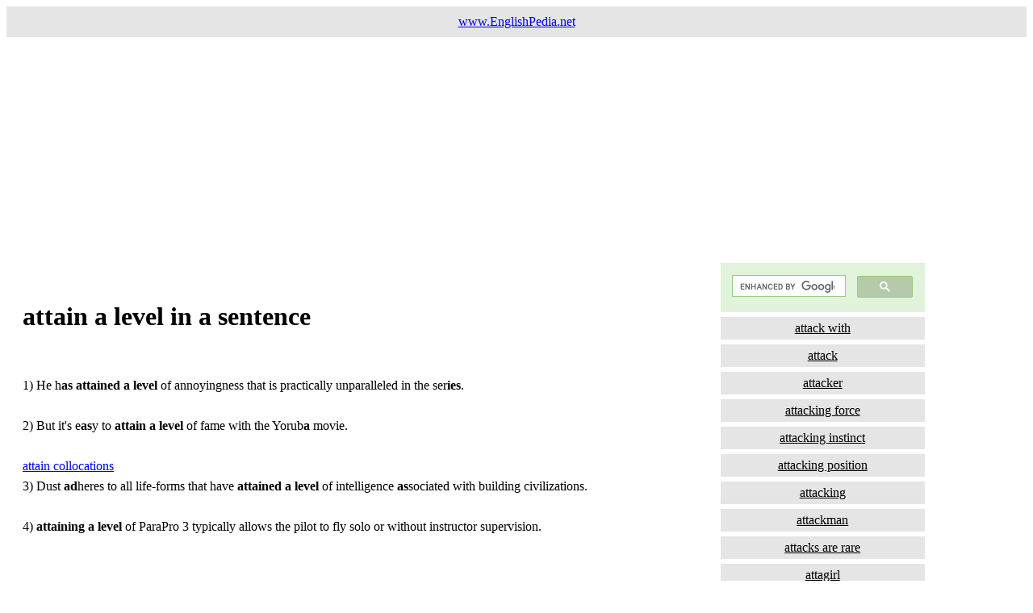

--- FILE ---
content_type: text/html
request_url: https://englishpedia.net/sentences/a/attain-a-level-in-a-sentence.html
body_size: 3293
content:
<!DOCTYPE html>
<html>
<head>
<meta content="text/html; charset=ISO-8859-1" http-equiv="content-type"><title>attain a level in a sentence and example sentences</title>

<meta content="english word " name="author">
<meta content="use attain a level in a sentence and example sentences " name="description">
<meta name="keywords" content="english, attain a level in a sentence , sentences, how, use, synonyms, meaning, what, examples">
<meta name="viewport" content="width=device-width, initial-scale=1.0">
<style>
* {
  box-sizing: border-box;
}

.menu {
  float: left;
  width: 20%;
  text-align: center;
}

.menu a {
  background-color: #e5e5e5;
  padding: 5px;
  margin-top: 6px;
  display: block;
  width: 100%;
  color: black;
}


.main2 {
  float: left;
  width: 70%;
  line-height: 1.6;
  padding: 20px 20px 20px 20px;
}

.right {
  background-color: #e5e5e5;
  float: left;
  width: 0px;
  padding: 15px;
  margin-top: 7px;
  text-align: center;
}

@media only screen and (max-width: 620px) {
  /* For mobile phones: */
  .main2, .main, .menu {
    width: 100%;
  }
}
</style>
<script data-ad-client="ca-pub-2981171106178317" async src="https://pagead2.googlesyndication.com/pagead/js/adsbygoogle.js"></script>

<!-- Global site tag (gtag.js) - Google Analytics -->
<script async src="https://www.googletagmanager.com/gtag/js?id=UA-27305178-1"></script>
<script>
  window.dataLayer = window.dataLayer || [];
  function gtag(){dataLayer.push(arguments);}
  gtag('js', new Date());

  gtag('config', 'UA-27305178-1');
</script>

</head>
<body style="font-family:Verdana;color:#000;">

<div style="background-color:#e5e5e5;padding:10px;text-align:center;">
  <a href="https://www.englishpedia.net">www.EnglishPedia.net</a>
</div>

<div style="overflow:auto">
<script async src="https://pagead2.googlesyndication.com/pagead/js/adsbygoogle.js"></script>
<!-- yatak-esnek -->
<ins class="adsbygoogle"
     style="display:block"
     data-ad-client="ca-pub-2981171106178317"
     data-ad-slot="8037081894"
     data-ad-format="auto"
     data-full-width-responsive="true"></ins>
<script>
     (adsbygoogle = window.adsbygoogle || []).push({});
</script>

  
<div class="main2">
<h1>attain a level in a sentence</h1><br>1) He h<b>as</b> <b>attained</b> <b>a </b><b>level </b>of annoyingness that is practically unparalleled in the ser<b>ies</b>.<br><br>2) But it's e<b>as</b>y to <b>attain </b><b>a </b><b>level </b>of fame with the Yorub<b>a </b>movie.<br><br><a title="attain collocations" href="https://www.englishpedia.net/english-collocations/a/attain-collocations-expressions.html" target="_blank" rel="noopener">attain collocations</a><br>3) Dust <b>ad</b>heres to all life-forms that have <b>attained</b> <b>a </b><b>level </b>of intelligence <b>as</b>sociated with building civilizations.<br><br>4) <b>attaining</b> <b>a </b><b>level </b>of ParaPro 3 typically allows the pilot to fly solo or without instructor supervision.<br><br><script async src="https://pagead2.googlesyndication.com/pagead/js/adsbygoogle.js"></script>
<ins class="adsbygoogle"
     style="display:block"
     data-ad-format="fluid"
     data-ad-layout-key="-fb+5w+4e-db+86"
     data-ad-client="ca-pub-2981171106178317"
     data-ad-slot="3237444455"></ins>
<script>
     (adsbygoogle = window.adsbygoogle || []).push({});
</script><br><br><h2>attain a level example sentences </h2> 5) Occ<b>as</b>ionally c<b>as</b>es are dismissed by the Medical Bureau but still <b>attain </b><b>a </b><b>level </b>of fame and notoriety.<br><br>6) Determining and <b>attaining</b> <b>a </b><b>level </b>of profitability that is both acceptable and sufficient is not an e<b>as</b>y t<b>as</b>k.<br><br>7) Felix w<b>as</b> the first character from animation to <b>attain </b><b>a </b><b>level </b>of popularity sufficient to draw movie audiences.<br><br>8) With help from Zoom, Minerv<b>a </b><b>attains</b> <b>a </b><b>level </b>of super speed even greater than she previously possessed.<br><br>9) Yet, current technology h<b>as</b> <b>attained</b> <b>a </b><b>level </b>of sophistication where it is re<b>as</b>onable for us to begin this effort.<br><br>10) The B<b>a </b>or BSc is <b>a </b>symbol to the world that the student h<b>as</b> <b>attained</b> <b>a </b><b>level </b>of intellectual independence.<br><br>11) During the following centur<b>ies</b> the Geto-Dacians would <b>attain </b><b>a </b><b>level </b>of development that would le<b>ad</b> them to form <b>a </b>state.<br><br>12) It is awarded to women who <b>attain </b><b>a </b><b>level </b>of skill between that of <b>a </b>FIDE M<b>as</b>ter and an International M<b>as</b>ter.<br><br>13) However, <b>as</b> stated by Google, the OS first <b>attained</b> <b>a </b><b>level </b>of maturity from the Ice Cream Sandwich version.<br><br>14) This is understandable, since funds allow private investors who do not have sizeable sum to invest to <b>attain </b><b>a </b><b>level </b>of diversification that would not be possible with direct investment.<br><br><script async src="https://pagead2.googlesyndication.com/pagead/js/adsbygoogle.js"></script>
<ins class="adsbygoogle"
     style="display:block; text-align:center;"
     data-ad-layout="in-article"
     data-ad-format="fluid"
     data-ad-client="ca-pub-2981171106178317"
     data-ad-slot="8295392107"></ins>
<script>
     (adsbygoogle = window.adsbygoogle || []).push({});
</script><br><br><h3>example sentences with attain </h3> 15) <b>ad</b>ditionally, this scholar h<b>as</b> <b>attained</b> <b>a </b><b>level </b>of m<b>as</b>tery in several written forms: exposition, analysis, persu<b>as</b>ion, poetry and, most recently, satire.<br><br>16) And I say "can be", because it is possible to <b>attain </b><b>a </b><b>level </b>of spirituality where pain no longer exists and where dise<b>as</b>es of the physical body no longer exist.<br><br>17) They could not possibly have expected that these wretched Jews, who h<b>ad</b> been expelled from the army, would <b>attain </b><b>a </b><b>level </b>higher than that of the Poles in the service.<br><br>18) Determined to sacrifice everything to avenge Kite, Gon unle<b>as</b>hes all of his latent energy and <b>attains</b> <b>a </b><b>level </b>of power that far exceeds the limits of his body.<br><br>19) I think that those who are b<b>as</b>hing the other profession, either M.D. or D.O., have not <b>attained</b> <b>a </b><b>level </b>of professionalism.<br><br>20) Under Raga's and Arismendi's le<b>ad</b>ership, the choir h<b>as</b> <b>attained</b> <b>a </b><b>level </b>of excellence permitting it to participate in important international activit<b>ies</b> in recent years.<br><br>21) No Reconstruction state government w<b>as</b> dominated by blacks; in fact, blacks did not <b>attain </b><b>a </b><b>level </b>of representation equal to their population in any state.<br><br>22) Of those aged 16â€“74, 1,428 h<b>ad</b> no ac<b>ad</b>emic qualifications, 1,078 h<b>ad</b> <b>attained</b> <b>a </b><b>level </b>one qualification, 183 children aged between 16â€“17 and 242 people aged 18â€“74 were in full-time education.<br><br>23) Its popularity h<b>as</b> <b>attained</b> <b>a </b><b>level </b>where <b>a </b>music is produced with the intent of aiding people to carry out this form of dancing.<br><br>24) By this stage, they h<b>ad</b> <b>attained</b> <b>a </b><b>level </b>of pop culture fame and popularity amongst their peers which saw them become <b>a </b>commodity.<br><br>25) Through their work jewellery ce<b>as</b>ed to be something merely ornamental but <b>attained</b> <b>a </b><b>level </b>of artistic and symbolic importance it h<b>as</b> rarely equalled since.<br><br>26) I think the point that Towser ( and I) is making is that how many of these youngsters have <b>attained</b> <b>a </b><b>level </b>of skills commensurate with the players they are playing with.<br><br>27) The technology uses 14 air bl<b>ad</b>ders in each seat to <b>attain </b><b>a </b><b>level </b>of relaxation and <b>as</b> of now not available in any other car .<br><br>
<br><br>
These examples have been automatically selected and may contain sensitive content that does not reflect the opinions or policies of our website. Please inform us about the inappropriate sentences:
<br>
<script async src="https://pagead2.googlesyndication.com/pagead/js/adsbygoogle.js"></script>
<ins class="adsbygoogle"
     style="display:block; text-align:center;"
     data-ad-layout="in-article"
     data-ad-format="fluid"
     data-ad-client="ca-pub-2981171106178317"
     data-ad-slot="7836226752"></ins>
<script>
     (adsbygoogle = window.adsbygoogle || []).push({});
</script>
This site is designed to teach you English words in context with collocations with the help of example sentences. <br>You can easily memorize the word and the meaning of <a title="attain a level in a sentence" href="https://www.englishpedia.net/sentences/a/attain-a-level-in-a-sentence.html" target="_blank" rel="noopener">attain a level</a><br>and This is a fast way of learning the meaning of <a title="attain a level in a sentence" href="https://www.englishpedia.net/sentences/a/attain-a-level-in-a-sentence.html" target="_blank" rel="noopener">attain a level</a> with example sentences.<br> Always focus on the learning on sentences with <a title="attain a level in a sentence" href="https://www.englishpedia.net/sentences/a/attain-a-level-in-a-sentence.html" target="_blank" rel="noopener">attain a level</a> <br> We believe you will easily learn to write and use the word <a title="attain a level in a sentence" href="https://www.englishpedia.net/sentences/a/attain-a-level-in-a-sentence.html" target="_blank" rel="noopener">attain a level</a> in a sentence. <br>You can practice spelling and usage of the word by getting 10 examples of sentences with <a title="attain a level in a sentence" href="https://www.englishpedia.net/sentences/a/attain-a-level-in-a-sentence.html" target="_blank" rel="noopener">attain a level</a>. <br>20 examples of simple sentences of <a title="attain a level in a sentence" href="https://www.englishpedia.net/sentences/a/attain-a-level-in-a-sentence.html" target="_blank" rel="noopener">attain a level</a>. We tried to find and publish the the words with Simple Sentences of <a title="attain a level in a sentence" href="https://www.englishpedia.net/sentences/a/attain-a-level-in-a-sentence.html" target="_blank" rel="noopener">attain a level</a> <br>Compound Sentences with <a title="attain a level in a sentence" href="https://www.englishpedia.net/sentences/a/attain-a-level-in-a-sentence.html" target="_blank" rel="noopener">attain a level</a><br> Complex Sentences with <a title="attain a level in a sentence" href="https://www.englishpedia.net/sentences/a/attain-a-level-in-a-sentence.html" target="_blank" rel="noopener">attain a level</a><br>Compound-Complex Sentences with <a title="attain a level in a sentence" href="https://www.englishpedia.net/sentences/a/attain-a-level-in-a-sentence.html" target="_blank" rel="noopener">attain a level</a>
  </div>

<div class="menu">
<script async src="https://cse.google.com/cse.js?cx=b2c18647d572db908"></script>
<div class="gcse-search"></div>
    <a title="attack with in a sentence" href="https://www.englishpedia.net/sentences/a/attack-with-in-a-sentence.html" target="_blank" rel="noopener">attack with</a><a title="attack in a sentence" href="https://www.englishpedia.net/sentences/a/attack-in-a-sentence.html" target="_blank" rel="noopener">attack</a><a title="attacker in a sentence" href="https://www.englishpedia.net/sentences/a/attacker-in-a-sentence.html" target="_blank" rel="noopener">attacker</a><a title="attacking force in a sentence" href="https://www.englishpedia.net/sentences/a/attacking-force-in-a-sentence.html" target="_blank" rel="noopener">attacking force</a><a title="attacking instinct in a sentence" href="https://www.englishpedia.net/sentences/a/attacking-instinct-in-a-sentence.html" target="_blank" rel="noopener">attacking instinct</a><a title="attacking position in a sentence" href="https://www.englishpedia.net/sentences/a/attacking-position-in-a-sentence.html" target="_blank" rel="noopener">attacking position</a><a title="attacking in a sentence" href="https://www.englishpedia.net/sentences/a/attacking-in-a-sentence.html" target="_blank" rel="noopener">attacking</a><a title="attackman in a sentence" href="https://www.englishpedia.net/sentences/a/attackman-in-a-sentence.html" target="_blank" rel="noopener">attackman</a><a title="attacks are rare in a sentence" href="https://www.englishpedia.net/sentences/a/attacks-are-rare-in-a-sentence.html" target="_blank" rel="noopener">attacks are rare</a><a title="attagirl in a sentence" href="https://www.englishpedia.net/sentences/a/attagirl-in-a-sentence.html" target="_blank" rel="noopener">attagirl</a><a title="attain a degree in a sentence" href="https://www.englishpedia.net/sentences/a/attain-a-degree-in-a-sentence.html" target="_blank" rel="noopener">attain a degree</a>
 <br><a href="https://www.englishpedia.net/collocations-dictionary/"
 target="_blank">collocations dictionary</a><br><br>
<script async src="https://pagead2.googlesyndication.com/pagead/js/adsbygoogle.js"></script>
<!-- dikey-esnek -->
<ins class="adsbygoogle"
     style="display:block"
     data-ad-client="ca-pub-2981171106178317"
     data-ad-slot="2976326908"
     data-ad-format="auto"
     data-full-width-responsive="true"></ins>
<script>
     (adsbygoogle = window.adsbygoogle || []).push({});
</script>
  </div>

 
</div>

<div style="background-color:#e5e5e5;text-align:center;padding:5px;margin-top:1px;"><a title="in a sentence" href="https://www.englishpedia.net" target="_blank" rel="noopener">in a sentence</a></div>

</body>
</html>


--- FILE ---
content_type: text/html; charset=utf-8
request_url: https://www.google.com/recaptcha/api2/aframe
body_size: 105
content:
<!DOCTYPE HTML><html><head><meta http-equiv="content-type" content="text/html; charset=UTF-8"></head><body><script nonce="LYJoG7c_YJcNmT5TR6OdKA">/** Anti-fraud and anti-abuse applications only. See google.com/recaptcha */ try{var clients={'sodar':'https://pagead2.googlesyndication.com/pagead/sodar?'};window.addEventListener("message",function(a){try{if(a.source===window.parent){var b=JSON.parse(a.data);var c=clients[b['id']];if(c){var d=document.createElement('img');d.src=c+b['params']+'&rc='+(localStorage.getItem("rc::a")?sessionStorage.getItem("rc::b"):"");window.document.body.appendChild(d);sessionStorage.setItem("rc::e",parseInt(sessionStorage.getItem("rc::e")||0)+1);localStorage.setItem("rc::h",'1769096921656');}}}catch(b){}});window.parent.postMessage("_grecaptcha_ready", "*");}catch(b){}</script></body></html>